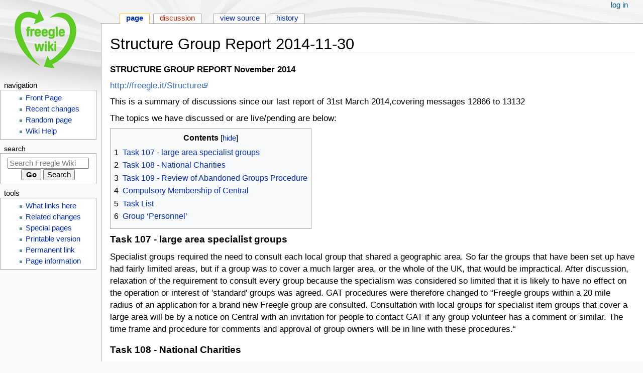

--- FILE ---
content_type: text/html; charset=UTF-8
request_url: https://wiki.ilovefreegle.org/Structure_Group_Report_2014-11-30
body_size: 5987
content:
<!DOCTYPE html>
<html class="client-nojs" lang="en-GB" dir="ltr">
<head>
<meta charset="UTF-8">
<title>Structure Group Report 2014-11-30 - Freegle Wiki</title>
<script>document.documentElement.className="client-js";RLCONF={"wgBreakFrames":false,"wgSeparatorTransformTable":["",""],"wgDigitTransformTable":["",""],"wgDefaultDateFormat":"dmy","wgMonthNames":["","January","February","March","April","May","June","July","August","September","October","November","December"],"wgRequestId":"c16afedb2a9a00b033fe35d9","wgCanonicalNamespace":"","wgCanonicalSpecialPageName":false,"wgNamespaceNumber":0,"wgPageName":"Structure_Group_Report_2014-11-30","wgTitle":"Structure Group Report 2014-11-30","wgCurRevisionId":38008,"wgRevisionId":38008,"wgArticleId":5426,"wgIsArticle":true,"wgIsRedirect":false,"wgAction":"view","wgUserName":null,"wgUserGroups":["*"],"wgCategories":["Structure Group Reports"],"wgPageViewLanguage":"en-gb","wgPageContentLanguage":"en-gb","wgPageContentModel":"wikitext","wgRelevantPageName":"Structure_Group_Report_2014-11-30","wgRelevantArticleId":5426,"wgIsProbablyEditable":false,"wgRelevantPageIsProbablyEditable":false,"wgRestrictionEdit":[],
"wgRestrictionMove":[]};RLSTATE={"site.styles":"ready","user.styles":"ready","user":"ready","user.options":"loading","skins.monobook.styles":"ready"};RLPAGEMODULES=["site","mediawiki.page.ready","mediawiki.toc","skins.monobook.scripts"];</script>
<script>(RLQ=window.RLQ||[]).push(function(){mw.loader.impl(function(){return["user.options@12s5i",function($,jQuery,require,module){mw.user.tokens.set({"patrolToken":"+\\","watchToken":"+\\","csrfToken":"+\\"});
}];});});</script>
<link rel="stylesheet" href="/load.php?lang=en-gb&amp;modules=skins.monobook.styles&amp;only=styles&amp;skin=monobook">
<script async="" src="/load.php?lang=en-gb&amp;modules=startup&amp;only=scripts&amp;raw=1&amp;skin=monobook"></script>
<meta name="ResourceLoaderDynamicStyles" content="">
<link rel="stylesheet" href="/load.php?lang=en-gb&amp;modules=site.styles&amp;only=styles&amp;skin=monobook">
<meta name="generator" content="MediaWiki 1.43.0">
<meta name="robots" content="max-image-preview:standard">
<meta name="format-detection" content="telephone=no">
<meta name="viewport" content="width=device-width, initial-scale=1.0, user-scalable=yes, minimum-scale=0.25, maximum-scale=5.0">
<link rel="apple-touch-icon" href="/resources/assets/apple-touch-icon-text.png">
<link rel="icon" href="/resources/assets/favicon.png">
<link rel="search" type="application/opensearchdescription+xml" href="/rest.php/v1/search" title="Freegle Wiki (en-gb)">
<link rel="EditURI" type="application/rsd+xml" href="https://wiki.ilovefreegle.org/api.php?action=rsd">
<link rel="alternate" type="application/atom+xml" title="Freegle Wiki Atom feed" href="/index.php?title=Special:RecentChanges&amp;feed=atom">
</head>
<body class="mediawiki ltr sitedir-ltr mw-hide-empty-elt ns-0 ns-subject page-Structure_Group_Report_2014-11-30 rootpage-Structure_Group_Report_2014-11-30 skin-monobook action-view skin--responsive"><div id="globalWrapper">
	<div id="column-content">
		<div id="content" class="mw-body" role="main">
			<a id="top"></a>
			<div id="siteNotice"></div>
			<div class="mw-indicators">
			</div>
			<h1 id="firstHeading" class="firstHeading mw-first-heading"><span class="mw-page-title-main">Structure Group Report 2014-11-30</span></h1>
			<div id="bodyContent" class="monobook-body">
				<div id="siteSub">From Freegle Wiki</div>
				<div id="contentSub" ><div id="mw-content-subtitle"></div></div>
				
				<div id="jump-to-nav"></div><a href="#column-one" class="mw-jump-link">Jump to navigation</a><a href="#searchInput" class="mw-jump-link">Jump to search</a>
				<!-- start content -->
				<div id="mw-content-text" class="mw-body-content"><div class="mw-content-ltr mw-parser-output" lang="en-GB" dir="ltr"><p><b>STRUCTURE GROUP REPORT November 2014</b>
</p><p><a rel="nofollow" class="external free" href="http://freegle.it/Structure">http://freegle.it/Structure</a>
</p><p>This is a summary of discussions since our last report of 31st March 2014,covering messages 12866 to 13132
</p><p>The topics we have discussed or are live/pending are below:
</p>
<div id="toc" class="toc" role="navigation" aria-labelledby="mw-toc-heading"><input type="checkbox" role="button" id="toctogglecheckbox" class="toctogglecheckbox" style="display:none" /><div class="toctitle" lang="en-GB" dir="ltr"><h2 id="mw-toc-heading">Contents</h2><span class="toctogglespan"><label class="toctogglelabel" for="toctogglecheckbox"></label></span></div>
<ul>
<li class="toclevel-1 tocsection-1"><a href="#Task_107_-_large_area_specialist_groups"><span class="tocnumber">1</span> <span class="toctext">Task 107 - large area specialist groups</span></a></li>
<li class="toclevel-1 tocsection-2"><a href="#Task_108_-_National_Charities"><span class="tocnumber">2</span> <span class="toctext">Task 108  - National Charities</span></a></li>
<li class="toclevel-1 tocsection-3"><a href="#Task_109_-_Review_of_Abandoned_Groups_Procedure"><span class="tocnumber">3</span> <span class="toctext">Task 109 - Review of Abandoned Groups Procedure</span></a></li>
<li class="toclevel-1 tocsection-4"><a href="#Compulsory_Membership_of_Central"><span class="tocnumber">4</span> <span class="toctext">Compulsory Membership of Central</span></a></li>
<li class="toclevel-1 tocsection-5"><a href="#Task_List"><span class="tocnumber">5</span> <span class="toctext">Task List</span></a></li>
<li class="toclevel-1 tocsection-6"><a href="#Group_‘Personnel’"><span class="tocnumber">6</span> <span class="toctext">Group ‘Personnel’</span></a></li>
</ul>
</div>

<h4><span class="mw-headline" id="Task_107_-_large_area_specialist_groups">Task 107 - large area specialist groups</span></h4>
<p>Specialist groups required the need to consult each local group that shared a geographic area.  So far the groups that have been set up have had fairly limited areas, but if a group was to cover a much larger area, or the whole of the UK, that would be impractical. After discussion, relaxation of the requirement to consult every group because the specialism was considered so limited that it is likely to have no effect on the operation or interest of 'standard' groups was agreed.  GAT procedures were therefore changed to “Freegle groups within a 20 mile radius of an application for a brand new Freegle group are consulted. Consultation with local groups for specialist item groups that cover a large area will be by a notice on Central with an invitation for people to contact GAT if any group volunteer has a comment or similar. The time frame and procedure for comments and approval of group owners will be in line with these procedures.“
</p>
<h4><span class="mw-headline" id="Task_108_-_National_Charities">Task 108  - National Charities</span></h4>
<p>We had a discussion about the possibility of National Charities having their own specialist Freegle group and also explored what stance local groups take when national charities apply for membership.  Nothing was concluded about this, so the topic was closed and can be opened again if there are applications to GAT or local groups indicate they would like a national guideline.
</p>
<h4><span class="mw-headline" id="Task_109_-_Review_of_Abandoned_Groups_Procedure">Task 109 - Review of Abandoned Groups Procedure</span></h4>
<p>We discussed the time limits that were in place for dealing with groups perceived as abandoned and polled on a change of wording to make it more practicable.  The Board agreed the suggested change and the wiki has been updated with the revised procedure - <a href="/Abandoned_Groups_Procedure" title="Abandoned Groups Procedure">Abandoned Groups Procedure</a>.    
</p><p>A suggestion of template letters for caretakers/mentors to send to owners to establish the status of potential abandonment was declined as each situation is different.  The Mentors team was agreed as the coordinating team for anyone in a caretaking position. 
</p><p>We also discussed Best Practice guidelines regarding having more than one owner on a group.  The guidelines were amended to include emphasis on the need for emergency arrangements to be in place - <a href="/Best_Practice" title="Best Practice">Best Practice</a>
</p>
<h4><span class="mw-headline" id="Compulsory_Membership_of_Central">Compulsory Membership of Central</span></h4>
<p>Our current requirement for affiliation is that at least one member of every group is a member on Central.  This doesn’t always happen, so we had a discussion of how membership of the new IPS will work and if we can effectively ensure the current requirement is monitored and enforced.  No changes to any procedures or documentation were agreed.
</p>
<h4><span class="mw-headline" id="Task_List">Task List</span></h4>
<p>Our task list  <a rel="nofollow" class="external free" href="http://freegle.it/StructureTasks">http://freegle.it/StructureTasks</a> still has items related or integral to the change to an IPS, so we have no live topics to discuss at the moment.  Once Freegle Ltd has taken over the assets of Freegle UK and is up and running, these tasks will be addressed.
</p>
<h4><span id="Group_.E2.80.98Personnel.E2.80.99"></span><span class="mw-headline" id="Group_‘Personnel’">Group ‘Personnel’</span></h4>
<p>The owners of this group are Jacky (Great Yarmouth) and Wendy (Woodley).  Jacky is coordinator and stand-in secretary at present.  Group membership stands at 82.  New members are very welcome to join at any time.
</p><p><br />
</p><p>Back to <a href="/Structure_Group_Report_2014-03-31" title="Structure Group Report 2014-03-31">Structure Group Report 2014-03-31</a> or <a href="/Structure_Group_Report_2015-02-28" title="Structure Group Report 2015-02-28">Structure Group Report 2015-02-28</a>
</p>
<!-- 
NewPP limit report
Cached time: 20260127182623
Cache expiry: 86400
Reduced expiry: false
Complications: [show‐toc]
CPU time usage: 0.005 seconds
Real time usage: 0.006 seconds
Preprocessor visited node count: 20/1000000
Post‐expand include size: 0/2097152 bytes
Template argument size: 0/2097152 bytes
Highest expansion depth: 2/100
Expensive parser function count: 0/100
Unstrip recursion depth: 0/20
Unstrip post‐expand size: 0/5000000 bytes
-->
<!--
Transclusion expansion time report (%,ms,calls,template)
100.00%    0.000      1 -total
-->

<!-- Saved in parser cache with key wiki-wiki_:pcache:idhash:5426-0!canonical and timestamp 20260127182623 and revision id 38008. Rendering was triggered because: page-view
 -->
</div>
<div class="printfooter" data-nosnippet="">Retrieved from "<a dir="ltr" href="https://wiki.ilovefreegle.org/index.php?title=Structure_Group_Report_2014-11-30&amp;oldid=38008">https://wiki.ilovefreegle.org/index.php?title=Structure_Group_Report_2014-11-30&amp;oldid=38008</a>"</div></div>
				<div id="catlinks" class="catlinks" data-mw="interface"><div id="mw-normal-catlinks" class="mw-normal-catlinks"><a href="/Special:Categories" title="Special:Categories">Category</a>: <ul><li><a href="/Category:Structure_Group_Reports" title="Category:Structure Group Reports">Structure Group Reports</a></li></ul></div></div>
				<!-- end content -->
				<div class="visualClear"></div>
			</div>
		</div>
		<div class="visualClear"></div>
	</div>
	<div id="column-one" >
		<h2>Navigation menu</h2>
		<div role="navigation" class="portlet" id="p-cactions" aria-labelledby="p-cactions-label">
			<h3 id="p-cactions-label" >Page actions</h3>
			<div class="pBody">
				<ul >
				<li id="ca-nstab-main" class="selected mw-list-item"><a href="/Structure_Group_Report_2014-11-30" title="View the content page [c]" accesskey="c">Page</a></li><li id="ca-talk" class="new mw-list-item"><a href="/index.php?title=Talk:Structure_Group_Report_2014-11-30&amp;action=edit&amp;redlink=1" rel="discussion" class="new" title="Discussion about the content page (page does not exist) [t]" accesskey="t">Discussion</a></li><li id="ca-view" class="selected mw-list-item"><a href="/Structure_Group_Report_2014-11-30">Read</a></li><li id="ca-viewsource" class="mw-list-item"><a href="/index.php?title=Structure_Group_Report_2014-11-30&amp;action=edit" title="This page is protected.&#10;You can view its source [e]" accesskey="e">View source</a></li><li id="ca-history" class="mw-list-item"><a href="/index.php?title=Structure_Group_Report_2014-11-30&amp;action=history" title="Past revisions of this page [h]" accesskey="h">History</a></li>
				
				</ul>
			</div>
		</div>
		
<div role="navigation" class="portlet mw-portlet mw-portlet-cactions-mobile"
	id="p-cactions-mobile" aria-labelledby="p-cactions-mobile-label">
	<h3 id="p-cactions-mobile-label" >Page actions</h3>
	<div class="pBody">
		<ul ><li id="main-mobile" class="selected mw-list-item"><a href="/Structure_Group_Report_2014-11-30" title="Page">Page</a></li><li id="talk-mobile" class="new mw-list-item"><a href="/index.php?title=Talk:Structure_Group_Report_2014-11-30&amp;action=edit&amp;redlink=1" title=" (page does not exist)" class="new">Discussion</a></li><li id="ca-more" class="mw-list-item"><a href="#p-cactions">More</a></li><li id="ca-tools" class="mw-list-item"><a href="#p-tb" title="Tools">Tools</a></li></ul>
		
	</div>
</div>

		<div role="navigation" class="portlet" id="p-personal" aria-labelledby="p-personal-label">
			<h3 id="p-personal-label" >Personal tools</h3>
			<div class="pBody">
				<ul >
				<li id="pt-login" class="mw-list-item"><a href="/index.php?title=Special:UserLogin&amp;returnto=Structure+Group+Report+2014-11-30" title="You are encouraged to log in; however, it is not mandatory [o]" accesskey="o">Log in</a></li>
				</ul>
			</div>
		</div>
		<div class="portlet" id="p-logo" role="banner">
			<a href="/Welcome_to_the_Freegle_Volunteer_Wiki" class="mw-wiki-logo"></a>
		</div>
		<div id="sidebar">
		
<div role="navigation" class="portlet mw-portlet mw-portlet-navigation"
	id="p-navigation" aria-labelledby="p-navigation-label">
	<h3 id="p-navigation-label" >Navigation</h3>
	<div class="pBody">
		<ul ><li id="n-Front-Page" class="mw-list-item"><a href="/Welcome_to_the_Freegle_Volunteer_Wiki">Front Page</a></li><li id="n-recentchanges" class="mw-list-item"><a href="/Special:RecentChanges" title="A list of recent changes in the wiki [r]" accesskey="r">Recent changes</a></li><li id="n-randompage" class="mw-list-item"><a href="/Special:Random" title="Load a random page [x]" accesskey="x">Random page</a></li><li id="n-Wiki-Help" class="mw-list-item"><a href="https://www.mediawiki.org/wiki/Special:MyLanguage/Help:Contents">Wiki Help</a></li></ul>
		
	</div>
</div>

		<div role="search" class="portlet" id="p-search">
			<h3 id="p-search-label" ><label for="searchInput">Search</label></h3>
			<div class="pBody" id="searchBody">
				<form action="/index.php" id="searchform"><input type="hidden" value="Special:Search" name="title"><input type="search" name="search" placeholder="Search Freegle Wiki" aria-label="Search Freegle Wiki" autocapitalize="sentences" title="Search Freegle Wiki [f]" accesskey="f" id="searchInput"><input type="submit" name="go" value="Go" title="Go to a page with this exact name if it exists" class="searchButton" id="searchButton"> <input type="submit" name="fulltext" value="Search" title="Search the pages for this text" class="searchButton mw-fallbackSearchButton" id="mw-searchButton"></form>
			</div>
		</div>
		
<div role="navigation" class="portlet mw-portlet mw-portlet-tb"
	id="p-tb" aria-labelledby="p-tb-label">
	<h3 id="p-tb-label" >Tools</h3>
	<div class="pBody">
		<ul ><li id="t-whatlinkshere" class="mw-list-item"><a href="/Special:WhatLinksHere/Structure_Group_Report_2014-11-30" title="A list of all wiki pages that link here [j]" accesskey="j">What links here</a></li><li id="t-recentchangeslinked" class="mw-list-item"><a href="/Special:RecentChangesLinked/Structure_Group_Report_2014-11-30" rel="nofollow" title="Recent changes in pages linked from this page [k]" accesskey="k">Related changes</a></li><li id="t-specialpages" class="mw-list-item"><a href="/Special:SpecialPages" title="A list of all special pages [q]" accesskey="q">Special pages</a></li><li id="t-print" class="mw-list-item"><a href="javascript:print();" rel="alternate" title="Printable version of this page [p]" accesskey="p">Printable version</a></li><li id="t-permalink" class="mw-list-item"><a href="/index.php?title=Structure_Group_Report_2014-11-30&amp;oldid=38008" title="Permanent link to this revision of this page">Permanent link</a></li><li id="t-info" class="mw-list-item"><a href="/index.php?title=Structure_Group_Report_2014-11-30&amp;action=info" title="More information about this page">Page information</a></li></ul>
		
	</div>
</div>

		
		</div>
		<a href="#sidebar" title="Jump to navigation"
			class="menu-toggle" id="sidebar-toggle"></a>
		<a href="#p-personal" title="user tools"
			class="menu-toggle" id="p-personal-toggle"></a>
		<a href="#globalWrapper" title="back to top"
			class="menu-toggle" id="globalWrapper-toggle"></a>
	</div>
	<!-- end of the left (by default at least) column -->
	<div class="visualClear"></div>
	<div id="footer" class="mw-footer" role="contentinfo"
		>
		<div id="f-poweredbyico" class="footer-icons">
			<a href="https://www.mediawiki.org/" class="cdx-button cdx-button--fake-button cdx-button--size-large cdx-button--fake-button--enabled"><img src="/resources/assets/poweredby_mediawiki.svg" alt="Powered by MediaWiki" width="88" height="31" loading="lazy"></a>
		</div>
		<ul id="f-list">
			<li id="lastmod"> This page was last modified on 28 February 2015, at 15:18.</li><li id="viewcount">This page has been accessed 2,642 times.</li>
			<li id="privacy"><a href="/Freegle_Wiki:Privacy_policy">Privacy policy</a></li><li id="about"><a href="/Freegle_Wiki:About">About Freegle Wiki</a></li><li id="disclaimers"><a href="/Freegle_Wiki:General_disclaimer">Disclaimers</a></li>
		</ul>
	</div>
</div>
<script>(RLQ=window.RLQ||[]).push(function(){mw.config.set({"wgBackendResponseTime":219,"wgPageParseReport":{"limitreport":{"cputime":"0.005","walltime":"0.006","ppvisitednodes":{"value":20,"limit":1000000},"postexpandincludesize":{"value":0,"limit":2097152},"templateargumentsize":{"value":0,"limit":2097152},"expansiondepth":{"value":2,"limit":100},"expensivefunctioncount":{"value":0,"limit":100},"unstrip-depth":{"value":0,"limit":20},"unstrip-size":{"value":0,"limit":5000000},"timingprofile":["100.00%    0.000      1 -total"]},"cachereport":{"timestamp":"20260127182623","ttl":86400,"transientcontent":false}}});});</script>
</body>
</html>